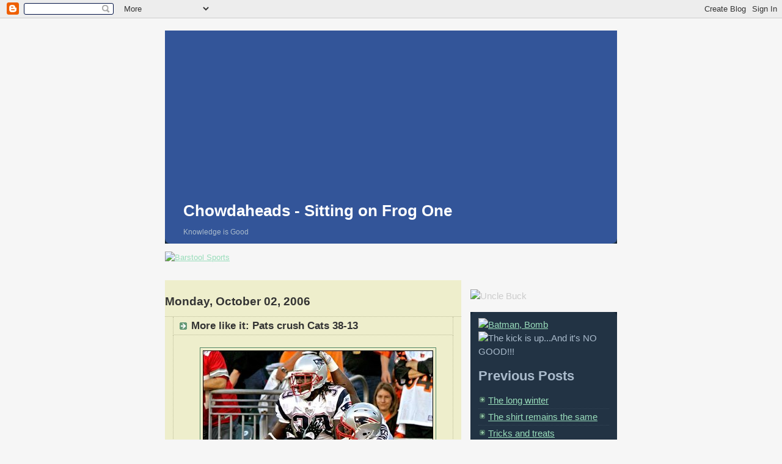

--- FILE ---
content_type: text/html; charset=UTF-8
request_url: http://chowdaheads.blogspot.com/2006/10/more-like-it-pats-crush-cats-38-13.html
body_size: 7447
content:
<!DOCTYPE html PUBLIC "-//W3C//DTD XHTML 1.0 Strict//EN" "http://www.w3.org/TR/xhtml1/DTD/xhtml1-strict.dtd">



<html xmlns="http://www.w3.org/1999/xhtml" xml:lang="en" lang="en">

<link rel="shortcut icon" href="http://h1.ripway.com/SpicyLilPi/favicons/chowda.ico" />
<link rel="icon" href="http://h1.ripway.com/SpicyLilPi/favicons/chowda.ico" />
<head>
  <title>Chowdaheads - Sitting on Frog One: More like it: Pats crush Cats 38-13</title>

  <script type="text/javascript">(function() { (function(){function b(g){this.t={};this.tick=function(h,m,f){var n=f!=void 0?f:(new Date).getTime();this.t[h]=[n,m];if(f==void 0)try{window.console.timeStamp("CSI/"+h)}catch(q){}};this.getStartTickTime=function(){return this.t.start[0]};this.tick("start",null,g)}var a;if(window.performance)var e=(a=window.performance.timing)&&a.responseStart;var p=e>0?new b(e):new b;window.jstiming={Timer:b,load:p};if(a){var c=a.navigationStart;c>0&&e>=c&&(window.jstiming.srt=e-c)}if(a){var d=window.jstiming.load;
c>0&&e>=c&&(d.tick("_wtsrt",void 0,c),d.tick("wtsrt_","_wtsrt",e),d.tick("tbsd_","wtsrt_"))}try{a=null,window.chrome&&window.chrome.csi&&(a=Math.floor(window.chrome.csi().pageT),d&&c>0&&(d.tick("_tbnd",void 0,window.chrome.csi().startE),d.tick("tbnd_","_tbnd",c))),a==null&&window.gtbExternal&&(a=window.gtbExternal.pageT()),a==null&&window.external&&(a=window.external.pageT,d&&c>0&&(d.tick("_tbnd",void 0,window.external.startE),d.tick("tbnd_","_tbnd",c))),a&&(window.jstiming.pt=a)}catch(g){}})();window.tickAboveFold=function(b){var a=0;if(b.offsetParent){do a+=b.offsetTop;while(b=b.offsetParent)}b=a;b<=750&&window.jstiming.load.tick("aft")};var k=!1;function l(){k||(k=!0,window.jstiming.load.tick("firstScrollTime"))}window.addEventListener?window.addEventListener("scroll",l,!1):window.attachEvent("onscroll",l);
 })();</script><script type="text/javascript">function a(){var b=window.location.href,c=b.split("?");switch(c.length){case 1:return b+"?m=1";case 2:return c[1].search("(^|&)m=")>=0?null:b+"&m=1";default:return null}}var d=navigator.userAgent;if(d.indexOf("Mobile")!=-1&&d.indexOf("WebKit")!=-1&&d.indexOf("iPad")==-1||d.indexOf("Opera Mini")!=-1||d.indexOf("IEMobile")!=-1){var e=a();e&&window.location.replace(e)};
</script><meta http-equiv="Content-Type" content="text/html; charset=UTF-8" />
<meta name="generator" content="Blogger" />
<link rel="icon" type="image/vnd.microsoft.icon" href="https://www.blogger.com/favicon.ico"/>
<link rel="alternate" type="application/atom+xml" title="Chowdaheads - Sitting on Frog One - Atom" href="http://chowdaheads.blogspot.com/feeds/posts/default" />
<link rel="alternate" type="application/rss+xml" title="Chowdaheads - Sitting on Frog One - RSS" href="http://chowdaheads.blogspot.com/feeds/posts/default?alt=rss" />
<link rel="service.post" type="application/atom+xml" title="Chowdaheads - Sitting on Frog One - Atom" href="https://www.blogger.com/feeds/14728119/posts/default" />
<link rel="alternate" type="application/atom+xml" title="Chowdaheads - Sitting on Frog One - Atom" href="http://chowdaheads.blogspot.com/feeds/5562825509206243303/comments/default" />
<link rel="stylesheet" type="text/css" href="https://www.blogger.com/static/v1/v-css/1601750677-blog_controls.css"/>
<link rel="stylesheet" type="text/css" href="https://www.blogger.com/dyn-css/authorization.css?targetBlogID=14728119&zx=2c8e5b44-147f-4990-99a6-1f7bf2eaf395"/>


  <style type="text/css">
/*
-----------------------------------------------
Blogger Template Style
Name:     Rounders 3
Designer: Douglas Bowman
URL:      www.stopdesign.com
Date:     27 Feb 2004
----------------------------------------------- */


  body{margin:0px;padding:0px;background:#f6f6f6 url("http://www.radrowdies.com/gfx/prints/small/KissMeImIrish.jpg");
  margin:0;
  padding:20px 10px;
  text-align:center;
  font:x-small/1.5em "Trebuchet MS",Verdana,Arial,Sans-serif;
  color:#ccc;
  font-size/* */:/**/small;
  font-size: /**/small;
  }


/* Page Structure
----------------------------------------------- */
/* The images which help create rounded corners depend on the 
   following widths and measurements. If you want to change 
   these measurements, the images will also need to change.
   */
#content {
  width:740px;
  margin:0 auto;
  text-align:left;
  }
#main {
  width:485px;
  float:left;
  background:#eec url("http://www.blogblog.com/rounders3/corners_main_bot.gif") no-repeat left bottom;
  margin:15px 0 0;
  padding:0 0 10px;
  color:#333;
  font-size:97%;
  line-height:1.5em;
  }
#main2 {
  float:left;
  width:100%;
  padding:10px 0 0;
  }
#sidebar {
  width:240px;
  float:right;
  margin:15px 0 0;
  font-size:115%;
  line-height:1.5em;
  }


/* Links
----------------------------------------------- */
a:link {
  color:#9db;
  }
a:visited {
  color:#798;
  }
a:hover {
  color:#fff;
  }
a img {
  border-width:0;
  }
#main a:link {
  color:#347;
  }
#main a:visited {
  color:#666;
  }
#main a:hover {
  color:#68a
  }


/* Blog Header
----------------------------------------------- */
#header {
  background:#359 url("http://www.blogblog.com/rounders3/corners_cap_bot.gif") no-repeat left bottom;
  margin:0 0 0;
  padding:0 0 0px;
  color:#ccc;
  }
#header div {
  background:url("http://i2.listal.com/image/1884773/936full-the-french-connection-screenshot.jpg") repeat center center;
 padding:270px 0 0;
  }
#blog-title {
  margin:0;
  padding:10px 30px 5px;
  font-size:200%;
  line-height:1.2em;
  }
#blog-title a {
  text-decoration:none;
  color:#fff;
  }
#description {
  margin:0;
  padding:5px 30px 10px;
  font-size:94%;
  line-height:1.5em;
  color:#abc;
  }

<!-- End .box -->
/* Posts
----------------------------------------------- */
.date-header {
  margin:0 28px 0 43px;
  font-size:85%;
  line-height:2em;
  text-transform:uppercase;
  letter-spacing:.2em;
  color:#586;
  }
.post {
  margin:.3em 0 25px;
  padding:0 13px;
  border:1px dotted #bb9;
  border-width:1px 0;
  }
.post-title {
  margin:0;
  font-size:135%;
  line-height:1.5em;
  background:url("http://www.blogblog.com/rounders3/icon_arrow.gif") no-repeat 10px .5em;
  display:block;
  border:1px dotted #bb9;
  border-width:0 1px 1px;
  padding:2px 14px 2px 29px;
  color:#333;
  }
#main a.title-link, .post-title strong {
  text-decoration:none;
  display:block;
  }
#main a.title-link:hover {
  background-color:#fff;
  color:#000;
  }
.post-body {
  border:1px dotted #bb9;
  border-width:0 1px 1px;
  border-bottom-color:#eec;
  padding:10px 14px 1px 29px;
  }
html>body .post-body {
  border-bottom-width:0;
  }
.post p {
  margin:0 0 .75em;
  }
p.post-footer {
  background:#fff;
  margin:0;
  padding:2px 14px 2px 29px;
  border:1px dotted #bb9;
  border-bottom:1px solid #eee;
  font-size:100%;
  line-height:1.5em;
  color:#666;
  text-align:right;
  }
html>body p.post-footer {
  border-bottom-color:transparent;
  }
p.post-footer em {
  display:block;
  float:left;
  text-align:left;
  font-style:normal;
  }
a.comment-link {
  /* IE5.0/Win doesn't apply padding to inline elements,
     so we hide these two declarations from it */
  background/* */:/**/url("http://www.blogblog.com/rounders3/icon_comment.gif") no-repeat 0 45%;
  padding-left:14px;
  }
html>body a.comment-link {
  /* Respecified, for IE5/Mac's benefit */
  background:url("http://www.blogblog.com/rounders3/icon_comment.gif") no-repeat 0 45%;
  padding-left:14px;
  }
.post img {
  margin:0 0 5px 0;
  padding:4px;
  border:1px solid #586;
  }
blockquote {
  margin:.75em 0;
  border:1px dotted #596;
  border-width:1px 0;
  padding:5px 15px;
  }
.post blockquote p {
  margin:.5em 0;
  }


/* Comments
----------------------------------------------- */
#comments {
  margin:-25px 13px 0;
  border:1px dotted #6a7;
  border-width:0 1px 1px;
  padding:20px 0 15px 0;
  }
#comments h4 {
  margin:0 0 10px;
  padding:0 14px 2px 29px;
  border-bottom:1px dotted #6a7;
  font-size:120%;
  line-height:1.4em;
  color:#333;
  }
#comments-block {
  margin:0 15px 0 9px;
  }
.comment-data {
  background:url("http://www.blogblog.com/rounders3/icon_comment.gif") no-repeat 2px .3em;
  margin:.5em 0;
  padding:0 0 0 20px;
  color:#666;
  }
.comment-poster {
  font-weight:bold;
  }
.comment-body {
  margin:0 0 1.25em;
  padding:0 0 0 20px;
  }
.comment-body p {
  margin:0 0 .5em;
  }
.comment-timestamp {
  margin:0 0 .5em;
  padding:0 0 .75em 20px;
  color:#fff;
  }
.comment-timestamp a:link {
  color:#fff;
  }
.deleted-comment {
  font-style:italic;
  color:gray;
  }


/* Profile
----------------------------------------------- */
#profile-container {
  background:#586 url("http://graphics.boston.com/images/sports/patriots/011605_brady_800600.jpg") no-repeat center top;
  margin:0 0 15px;
  padding:0 0 10px;
  color:#fff;
  }
#profile-container h2 {
  background:url("http://www.blogblog.com/rounders3/corners_prof_top.gif") no-repeat left top;
  padding:10px 15px .2em;
  margin:0;
  border-width:0;
  font-size:115%;
  line-height:1.5em;
  color:#fff;
  }
.profile-datablock {
  margin:0 15px .5em;
  border-top:1px dotted #7a8;
  padding-top:8px;
  }
.profile-img {display:inline;}
.profile-img img {
  float:left;
  margin:0 10px 5px 0;
  border:4px solid #bec;
  }
.profile-data strong {
  display:block;
  }
#profile-container p {
  margin:0 15px .5em;
  }
#profile-container .profile-textblock {
  clear:left;
  }
#profile-container a {
  color:#fff;
  }
.profile-link a {
  background:url("http://www.blogblog.com/rounders3/icon_profile.gif") no-repeat 0 .1em;
  padding-left:15px;
  font-weight:bold;
  }
ul.profile-datablock {
  list-style-type:none;
  }


/* Sidebar Boxes
----------------------------------------------- */
.box {
  background:#234 url("http://www.blogblog.com/rounders3/corners_side_top.gif") no-repeat left top;
  margin:0 0 15px;
  padding:10px 0 0;
  color:#abc;
  }
.box2 {
  background:url("http://www.blogblog.com/rounders3/corners_side_bot.gif") no-repeat left bottom;
  padding:0 13px 8px;
  }
.sidebar-title {
  margin:0;
  padding:0 0 .2em;
  border-bottom:1px dotted #456;
  font-size:115%;
  line-height:1.5em;
  color:#abc;
  }
.box ul {
  margin:.5em 0 1.25em;
  padding:0 0px;
  list-style:none;
  }
.box ul li {
  background:url("http://www.blogblog.com/rounders3/icon_arrow_sm.gif") no-repeat 2px .25em;
  margin:0;
  padding:0 0 3px 16px;
  margin-bottom:3px;
  border-bottom:1px dotted #345;
  line-height:1.4em;
  }
.box p {
  margin:0 0 .6em;
  }


/* Footer
----------------------------------------------- */
#footer {
  clear:both;
  margin:0;
  padding:15px 0 0;
  }
#footer div {
  background:#357 url("http://img211.imageshack.us/img211/4637/nationallampoonsanimalhvm5.jpg") repeat bottom left;
  padding:360px 0 0;
  color:#fff;
  }
#footer div div {
  background:url("http://www.blogblog.com/rounders3/corners_cap_bot.gif") no-repeat left bottom;
  padding:0 15px 8px;
  }
#footer hr {display:none;}
#footer p {margin:0;}
#footer a {color:#fff;} 
  </style>


<meta name='google-adsense-platform-account' content='ca-host-pub-1556223355139109'/>
<meta name='google-adsense-platform-domain' content='blogspot.com'/>
<!-- --><style type="text/css">@import url(https://www.blogger.com/static/v1/v-css/navbar/3334278262-classic.css);
div.b-mobile {display:none;}
</style>

</head>

<!-- Start of StatCounter Code -->
<script type="text/javascript" language="javascript">
var sc_project=1875256; 
var sc_invisible=1; 
var sc_partition=17; 
var sc_security="8e3158b3"; 
</script>

<script type="text/javascript" language="javascript" src="http://www.statcounter.com/counter/counter.js"></script><noscript><a href="http://www.statcounter.com/" target="_blank"><img  src="http://c18.statcounter.com/counter.php?sc_project=1875256&amp;java=0&amp;security=8e3158b3&amp;invisible=1" alt="free web page counters" border="0"></a> </noscript>
<!-- End of StatCounter Code -->
<body><script type="text/javascript">
    function setAttributeOnload(object, attribute, val) {
      if(window.addEventListener) {
        window.addEventListener('load',
          function(){ object[attribute] = val; }, false);
      } else {
        window.attachEvent('onload', function(){ object[attribute] = val; });
      }
    }
  </script>
<div id="navbar-iframe-container"></div>
<script type="text/javascript" src="https://apis.google.com/js/platform.js"></script>
<script type="text/javascript">
      gapi.load("gapi.iframes:gapi.iframes.style.bubble", function() {
        if (gapi.iframes && gapi.iframes.getContext) {
          gapi.iframes.getContext().openChild({
              url: 'https://www.blogger.com/navbar/14728119?origin\x3dhttp://chowdaheads.blogspot.com',
              where: document.getElementById("navbar-iframe-container"),
              id: "navbar-iframe"
          });
        }
      });
    </script>



<!-- Begin #content - Centers all content and provides edges for floated columns -->

<div id="content">



<!-- Blog Header -->

<div id="header"><div>

  <h1 id="blog-title">
    <a href="http://chowdaheads.blogspot.com/">
	Chowdaheads - Sitting on Frog One
	</a>
  </h1>
  <p id="description">Knowledge is Good</p>

</div></div>

<!-- Begin .box -->

<p id="powered-by"><a href="http://www.barstoolsports.com/"><img src="http://img62.imageshack.us/img62/6344/barstoolsportsbluejy3.jpg" alt="Barstool Sports" /></a></p>

<!-- Begin #main - Contains main-column blog content -->

<div id="main"><div id="main2"><div id="main3">



    
  <h2 class="date-header">Monday, October 02, 2006</h2>
  

  

     

  <!-- Begin .post -->

  <div class="post"><a name="5562825509206243303"></a>

     

    
	 
    <h3 class="post-title">
	 More like it: Pats crush Cats 38-13
    </h3>
	 
    

    <div class="post-body">

      <p>
      <div style="clear:both;"></div><div><a href="http://photos1.blogger.com/blogger2/7095/1797/1600/1159795087_9561.jpg"><img style="DISPLAY: block; MARGIN: 0px auto 10px; CURSOR: hand; TEXT-ALIGN: center" alt="" src="http://photos1.blogger.com/blogger2/7095/1797/400/1159795087_9561.jpg" border="0" /></a> Nice <span class="blsp-spelling-error" id="SPELLING_ERROR_0" onclick="BLOG_clickHandler(this)">freakin</span> win by the Pats, who have now made it 53 strait games in which they haven't been defeated in back to back outings, with the running game at top form and a strong showing by a banged up secondary. The re-emergence of Tom Brady, who was effective even though he threw under 200 yards, and superior blocking by the offensive line and tight ends was the difference. That streak ties Denver (1976-79) for second longest streak since the 1970 AFL-NFL merger and guarantees that they will get to 54 games and have the second-longest all-time streak. The Steve Young led San Francisco 49ers hold the post-merger record, going 60 games without losing two in a row from 1995-99. The last time New England lost back-to-back games was in December, 2002, when they dropped contests at Tennessee (12/16/02) and against the New York Jets (12/22/02).</div><br /><div></div><div><img style="DISPLAY: block; MARGIN: 0px auto 10px; CURSOR: hand; TEXT-ALIGN: center" alt="" src="http://photos1.blogger.com/blogger2/7095/1797/400/1159796272_8066.jpg" border="0" /></div><div>The game was close, 14-13 into the 3rd quarter, until the Pats and Lawrence <span class="blsp-spelling-error" id="SPELLING_ERROR_1" onclick="BLOG_clickHandler(this)">Maroney</span> broke it open. Two strip sacks of Carson Palmer and touchdowns that followed made it a <span class="blsp-spelling-error" id="SPELLING_ERROR_2" onclick="BLOG_clickHandler(this)">laugher</span> in the 4<span class="blsp-spelling-error" id="SPELLING_ERROR_3" onclick="BLOG_clickHandler(this)">th</span>.</div><img style="DISPLAY: block; MARGIN: 0px auto 10px; CURSOR: hand; TEXT-ALIGN: center" alt="" src="http://photos1.blogger.com/blogger2/7095/1797/400/1159742516_0312-1.jpg" border="0" /> Brady and Wide receiver Doug Gabriel got it together and hopefully presented a preview of things to come.  Brady improved his career record as a starter to 17-1 on turf, 10-1 against AFC North and 2-0 against Cincinnati.  Meanwhile, kicker Stephen <span class="blsp-spelling-error" id="SPELLING_ERROR_4" onclick="BLOG_clickHandler(this)">Gostkowski</span> rattled nerves with another field goal miss, his 3rd in a row, this time from 48-yards out...<br /><p><img style="DISPLAY: block; MARGIN: 0px auto 10px; CURSOR: hand; TEXT-ALIGN: center" alt="" src="http://photos1.blogger.com/blogger2/7095/1797/400/1159788970_0995.jpg" border="0" />Up next for the 3-1 Patriots is the lowly 1-3 Dolphins who have just about everyone (<span class="blsp-spelling-corrected" id="SPELLING_ERROR_5">especially</span> Sports Illustrated who picked them to win the East) shaking their heads. <span class="blsp-spelling-error" id="SPELLING_ERROR_6" onclick="BLOG_clickHandler(this)">Ubsey</span>, Crazy Cousin, Griff and the <span class="blsp-spelling-corrected" id="SPELLING_ERROR_7">invisible</span> man will be attending...</p><div style="clear:both; padding-bottom:0.25em"></div>
    </p>

    </div>

    <p class="post-footer">
      <em>posted by Uncle Buck @ <a href="http://chowdaheads.blogspot.com/2006/10/more-like-it-pats-crush-cats-38-13.html" title="permanent link">11:38 PM</a></em> &nbsp;
      
         <a class="comment-link" href="https://www.blogger.com/comment/fullpage/post/14728119/5562825509206243303"location.href=https://www.blogger.com/comment/fullpage/post/14728119/5562825509206243303;>0 comments</a>
        <span class="item-control blog-admin pid-1427688067"><a style="border:none;" href="https://www.blogger.com/post-edit.g?blogID=14728119&postID=5562825509206243303&from=pencil" title="Edit Post"><img class="icon-action" alt="" src="https://resources.blogblog.com/img/icon18_edit_allbkg.gif" height="18" width="18"></a></span>
    </p>

  

  </div>

  <!-- End .post -->

  


  <!-- Begin #comments -->
 

  <div id="comments">

	<a name="comments"></a>

    <h4>0 Comments:</h4>

    <dl id="comments-block">
      
    </dl>
	
	<p class="comment-timestamp">
    <a class="comment-link" href="https://www.blogger.com/comment/fullpage/post/14728119/5562825509206243303">Post a Comment</a>
    </p>
  
  
   

	
	<p style="padding-left:20px;">
	<a href="http://chowdaheads.blogspot.com/">&lt;&lt; Home</a>
    </p>
    </div>



  <!-- End #comments -->





</div></div></div>

<!-- End #main -->









<!-- Begin #sidebar -->

<div id="sidebar">


<p id="powered-by"><img src="http://img74.imageshack.us/img74/1046/chowdabt5.jpg" alt="Uncle Buck" /></a></p>
<!-- Begin .box -->

  <div class="box"><div class="box2"><div class="box3">

    

  <a href="http://gwally.com/avatars/000464.php"><img src="http://img43.imageshack.us/img43/8083/batmanbomb3vc.gif" border="0" width="150" alt="Batman, Bomb" /></a>

      

  <p id="powered-by"><img src="http://img214.imageshack.us/img214/3697/s20punch20out2020macho2xp9.gif" alt="The kick is up...And it's NO GOOD!!!" /></a></p>
  
      

    


    <h2 class=font-size:115%;"sidebar-title">Previous Posts</h2>
  
  <ul id="recently">
    
        <li><a href="http://chowdaheads.blogspot.com/2006/10/long-winter.html">The long winter</a></li>
     
        <li><a href="http://chowdaheads.blogspot.com/2006/10/shirt-remains-same.html">The shirt remains the same</a></li>
     
        <li><a href="http://chowdaheads.blogspot.com/2006/10/tricks-and-treats.html">Tricks and treats</a></li>
     
        <li><a href="http://chowdaheads.blogspot.com/2006/09/worlds-greatest-anchor-comes-to-boston.html">World&#39;s greatest anchor comes to Boston</a></li>
     
        <li><a href="http://chowdaheads.blogspot.com/2006/09/hey-buuuuuudy-screech-sex-tape.html">Hey buuuuuudy: The Screech sex tape</a></li>
     
        <li><a href="http://chowdaheads.blogspot.com/2006/09/now-thats-more-like-it.html">Now that&#39;s more like it</a></li>
     
        <li><a href="http://chowdaheads.blogspot.com/2006/09/friday-fwds-lost-and-found.html">Friday fwds: Lost and found</a></li>
     
        <li><a href="http://chowdaheads.blogspot.com/2006/09/best-and-worst-sports-trophies.html">Best and Worst Sports Trophies</a></li>
     
        <li><a href="http://chowdaheads.blogspot.com/2006/09/heads-up-their-asses.html">Heads up their asses</a></li>
     
        <li><a href="http://chowdaheads.blogspot.com/2006/09/thursday-lists_28.html">Thursday Lists</a></li>
     
  </ul>
  
<p id="powered-by"><img src="http://img152.imageshack.us/img152/8435/coming20to20america2020md1.gif" alt="Soul Glo!!!" /></a></p>

  


  </div></div></div>

  <!-- End .box -->

  

  <!-- Begin #profile-container -->

   <div id="profile-container"><h2 class="sidebar-title">About Me</h2>
<dl class="profile-datablock">
<dd class="profile-data"><strong>Name:</strong> <a rel="author" href="https://www.blogger.com/profile/14430706147463082041"> Uncle Buck </a></dd>
<dd class="profile-data"><strong>Location:</strong>  Boston, Massachusetts, United States </dd></dl>
<p class="profile-textblock">It all comes down to this roll. Roy Munson, a man-child, with a dream to topple bowling giant Ernie McCracken. If he strikes, he's the 1979 Odor-Eaters Champion. He's got one foot in the frying pan and one in the pressure cooker. Believe me, as a bowler, I know that right about now, your bladder feels like an overstuffed vacuum cleaner bag and your butt is kinda like an about-to-explode bratwurst.</p>
<p class="profile-link"><a rel="author" href="https://www.blogger.com/profile/14430706147463082041">View my complete profile</a></p></div>

  <!-- End #profile -->


</div>

<!-- End #sidebar -->

<p id="powered-by"><img src="http://img211.imageshack.us/img211/3232/jordanb009wh1.jpg" alt="Uncle Buck" /></a></p>


</div>

<!-- Begin .box -->

<p id="powered-by"><img src="http://img208.imageshack.us/img208/1570/copyof45483eca691cc7166cb7.jpg" alt="Moments of Zen!" /></a></p>


<!-- End .box -->



<!-- Begin #footer -->

<div id="footer"><div><div><hr />



  <p><!-- This is an optional footer. If you want text here, place it inside these tags, and remove this comment. -->&nbsp;</p>



</div></div></div>

<!-- End #footer -->









</div>

<!-- End #content -->



</body>

</html>